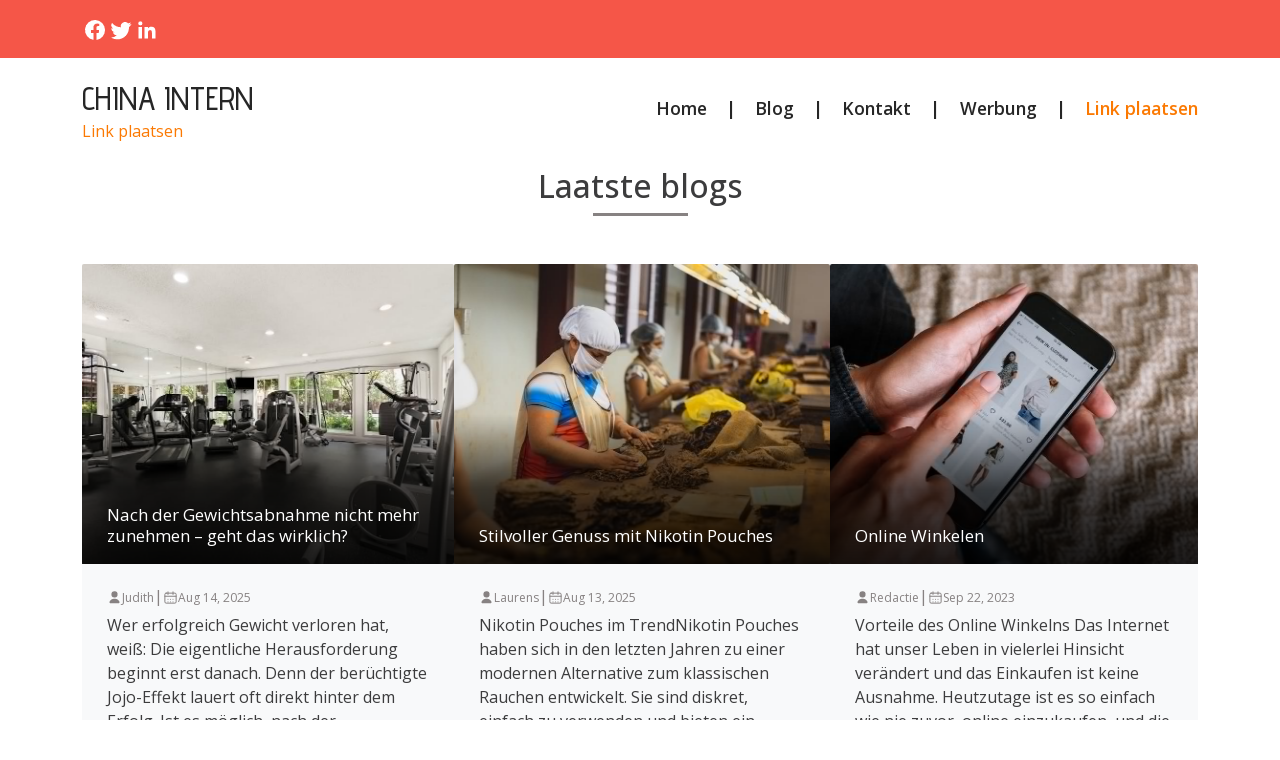

--- FILE ---
content_type: text/html;charset=utf-8
request_url: https://www.china-intern.de/
body_size: 250206
content:
<!DOCTYPE html><html lang="de"><head><meta charset="UTF-8"/><meta name="viewport" content="width=device-width, initial-scale=1.0"/><title>China-intern.de</title><meta name="description" content="Home"/><meta property="og:title" content="China-intern.de"/><link rel="canonical" href="https://www.china-intern.de"/><script src="https://code.jquery.com/jquery-3.1.1.min.js" integrity="sha256-hVVnYaiADRTO2PzUGmuLJr8BLUSjGIZsDYGmIJLv2b8=" crossorigin="anonymous"></script><link rel="preconnect" href="https://fonts.googleapis.com"/><link rel="preconnect" href="https://fonts.gstatic.com" crossorigin/><link href="https://fonts.googleapis.com/css2?family=Cinzel:wght@400..900&family=Poppins:ital,wght@0,100;0,200;0,300;0,400;0,500;0,600;0,700;0,800;0,900;1,100;1,200;1,300;1,400;1,500;1,600;1,700;1,800;1,900&family=Ubuntu:ital,wght@0,300;0,400;0,500;0,700;1,300;1,400;1,500;1,700&display=swap" rel="stylesheet"/><link href="https://fonts.googleapis.com/css2?family=Advent+Pro:ital,wght@0,100..900;1,100..900&display=swap" rel="stylesheet"/><link href="https://fonts.googleapis.com/css2?family=Open+Sans:ital,wght@0,300..800;1,300..800&display=swap" rel="stylesheet"/><link href="https://cdn.jsdelivr.net/npm/bootstrap@5.0.2/dist/css/bootstrap.min.css" rel="stylesheet" integrity="sha384-EVSTQN3/azprG1Anm3QDgpJLIm9Nao0Yz1ztcQTwFspd3yD65VohhpuuCOmLASjC" crossorigin="anonymous"/><script src="https://cdn.jsdelivr.net/npm/bootstrap@5.0.2/dist/js/bootstrap.bundle.min.js" integrity="sha384-MrcW6ZMFYlzcLA8Nl+NtUVF0sA7MsXsP1UyJoMp4YLEuNSfAP+JcXn/tWtIaxVXM" crossorigin="anonymous"></script><link rel="stylesheet" href="https://cdnjs.cloudflare.com/ajax/libs/font-awesome/5.15.4/css/all.min.css"/><style>:root{--cyan:rgba(38,38,38,.84);--text:#262626;--white:#FFF;--gray:#878282;--medium-gray:#d8d8d8}.link-plaatsen{color:#FB7902!important;text-decoration:none}.link-plaatsen-white{color:#FFF!important;text-decoration:none}.btn-plaatsen{border:0;border-radius:25px;padding:5px 20px;background-color:gray;color:white}.ml-10{margin-left:10px}.white-text{color:var(--white)}.dark-gray-text{color:var(--text)}.white-bg{background-color:var(--white)}.dark-gray-bg{background-color:var(--text)}.gray-text{color:var(--gray)}.gray-bg{background-color:var(--gray)}body{font-family:"Open Sans",san-serif!important;color:#3c3c3d}.button-dark{color:#fff;border:0;padding:.55rem 1rem;border-radius:2px;cursor:pointer;transition:background .3s ease;text-decoration:none}.button-dark svg{margin-right:5px}.button-dark:hover{background:#000}.logo h1 a{font-family:"Advent Pro",sans-serif;font-size:2rem;font-weight:500;text-decoration:none;color:var(--text)}.logo h1{margin-bottom:0;padding:5px 0;line-height:2rem}.header-top-bar{background:#F55648}.header-top-bar span{margin-left:0;color:var(--white)}.header-top-bar svg{padding:0}.header-timing-section{display:flex;gap:20px;color:var(--white)}.desktop-menu a:not(:last-child)::after{content:"|";margin-left:1.2rem;margin-right:1.2rem;color:var(--text)}nav .nav-link{padding:0}nav a{font-size:1.1rem;font-weight:600;color:var(--text)!important;height:fit-content}nav div{margin-left:14px;height:fit-content}nav div a{background-color:var(--cyan);border-radius:50px}nav div a i{color:var(--text)}.heading-1{font-size:32px;font-weight:600}.blog-cards{display:flex;gap:3rem}.blog-cards .blog-card{border-radius:2px}.blog-style-full-overlay>.blog-card{flex:1;min-width:0}.blog-style-full-overlay--style-2>.blog-card{flex:1;min-width:0}.blog-cards .blog-card .blog-image{position:relative;border-radius:inherit}.blog-style-full-overlay .blog-card .blog-image img{min-height:350px;max-height:350px}.blog-style-full-overlay--style-2 .blog-card .blog-image img{min-height:250px;max-height:250px}.blog-cards .blog-card .blog-image img{border-radius:2px;width:100%;height:300px;object-fit:cover}.blog-gradient::before{background-image:linear-gradient(to top,rgba(0,0,0,.88),rgba(0,0,0,.68),transparent,transparent,transparent);position:absolute;top:0;bottom:0;content:"";height:100%;width:100%;position:absolute;z-index:4}.black-transparent-overlay::before{content:"";position:absolute;inset:0;background:rgba(0,0,0,.5)}.blog-cards .blog-card .blog-image span{position:absolute;background:var(--text);color:var(--white);padding:10px 20px;border-radius:6px;top:10px;left:14px}.blog-card .blog-content{padding:20px 25px}.blog-card .blog-content .blog-info svg{width:15px;height:100%}.calender-svg svg{width:15px;height:100%}.blog-card .blog-content .blog-info .blog-date h4{font-size:12px;font-weight:400}.blog-card-design-3 h2{margin-bottom:0}.blog-author h4{font-size:12px;font-weight:400}.black-transparent-overlay .blog-author h4{font-size:12px;font-weight:400;color:var(--white)}.black-transparent-overlay .blog-date{font-size:12px;color:var(--white)}.black-transparent-overlay .blog-title-overlay h2{margin-bottom:0}.avatar-svg{height:fit-content}.blog-date{font-size:12px;color:var(--text)}.blog-title h2 a{font-size:22px;color:var(--text);font-weight:600;text-decoration:none}.blog-title-overlay{position:absolute;width:100%;padding:25px 25px 15px 25px;z-index:5;left:0;bottom:0}.blog-title-overlay h2 a{color:#fff;font-weight:normal}.blog-title-overlay h2{line-height:.8em}.blog-description p{font-size:16px;font-weight:400}.blog-button a{display:inline-flex;gap:10px;align-items:center;padding:8px 12px}.blog-button a svg{width:18px;height:18px;transition:transform .3s ease}.blog-button a:hover svg{transform:translateX(4px)}.blog-button-bg a{font-size:14px}.blog-card-design-3 img{max-width:100%;width:100%;height:330px;object-fit:cover}.vblog-cards{display:flex;flex-direction:column;gap:3rem}.vblog-cards .vblog-card{align-items:center}.vblog-card{display:flex}@media (min-width:1365px){.container-flip-order:nth-child(even) .vblog-card{flex-direction:row-reverse}}.container-flip-order:nth-child(odd){background:#f8f9fa}.vblog-card .vblog-image{position:relative;border-radius:inherit;width:100%}.vblog-card .vblog-image img{width:100%;height:100%;max-height:310px;object-fit:cover}.vblog-card .vblog-image span{position:absolute;background:var(--text);color:var(--white);padding:10px 20px;border-radius:6px;top:10px;left:14px}.vblog-card .vblog-content{padding:20px 25px}.vblog-card .vblog-content .blog-info{display:flex;align-items:baseline}.vblog-card .vblog-content .blog-author{display:flex;align-items:baseline;gap:5px}.vblog-card .vblog-content .blog-info svg{width:15px;height:100%}.vblog-card .vblog-content .blog-info .blog-author h4{font-size:12px;font-weight:400;color:var(--gray)}.vblog-card .vblog-content .blog-date{font-size:12px;color:var(--gray)}.vblog-card .vblog-content .blog-contents .blog-title h2 a{font-size:30px;color:var(--text);text-decoration:none;font-weight:600}.vblog-card .vblog-content .blog-contents .blog-description p{font-size:16px;font-weight:400}.vblog-card .vblog-content .blog-contents .blog-button a{gap:10px;align-items:center}.vblog-card .vblog-content .blog-contents .blog-button a svg{width:18px;height:18px}.home-sidebar .newsletter .news-form form input{width:100%}.home-sidebar .adverstiment{margin-top:40px;margin-bottom:40px}@media (min-width:992px){.home-sidebar .adverstiment{margin-top:0;margin-bottom:0}}.newsletter-container{background:#f8f9fa}.newsletter-vr{padding:20px 25px;border-radius:6px;color:var(--text);font-size:20px;font-weight:600;margin:auto}.newsletter{padding:20px 25px;border-radius:6px;color:var(--text);font-size:20px;font-weight:600;max-width:560px;margin:auto}.home-sidebar .newsletter{display:none}@media (min-width:992px){.home-sidebar .newsletter{display:block}}footer .newsletter{padding:0}.newsletter .bb-1{border-bottom:1px solid var(--gray);margin-bottom:20px;width:50%;margin:0 auto}.bb-3{border-bottom:3px solid var(--gray);margin-bottom:20px;width:95px;margin:0 auto}.newsletter .news-title p{font-size:24px;font-weight:700;text-align:center;margin-bottom:5px}.newsletter .news-ads{font-size:16px;font-weight:400;text-align:center;margin-top:20px}.newsletter .news-form form{margin-top:20px}.newsletter-vr .news-form form input{width:100%}.newsletter .news-form form input{padding:10px 20px;border:1px solid var(--gray);margin-bottom:10px;font-size:16px;background-color:rgba(217,217,217,.3)!important;border-radius:8px}.newsletter-hr .news-form form input{width:100%}@media (min-width:768px){.newsletter-hr .news-form form input{width:70%}}.newsletter .news-form form input:focus{outline:0}.newsletter-vr .news-form form button{width:100%}.mini-blog-card img{object-fit:cover;width:100%;height:100px}.mini-blog-card h6 a{color:var(--text);text-decoration:none}.newsletter-hr .news-form form button{width:100%}@media (min-width:768px){.newsletter-hr .news-form form button{width:28%;margin-left:10px}}.newsletter .news-form form button{padding:10px 20px;background-color:var(--text);color:var(--white);font-size:16px;font-weight:600;border:1px solid var(--text);border-radius:8px}.newsletter .news-banner{font-size:14px;font-weight:400;text-align:center;margin-top:20px}.top-rated{background-color:var(--white);padding:20px;border-radius:20px;color:var(--text);font-size:20px;font-weight:600}.top-rated .top-title{font-size:24px;font-weight:700}.top-rated .top-content .top-card{display:flex;gap:20px}.top-rated .top-content .top-card .top-image img{width:100px;height:100px;object-fit:cover;border-radius:10px}footer .top-rated .top-content .top-card .top-image img{width:70px;height:70px}.top-rated .top-content .top-card .top-info .top-title h3 a{font-size:16px;color:var(--text);text-decoration:none;font-weight:600}.top-rated .top-content .top-card .top-info .top-button a{display:flex;gap:10px;align-items:center;color:var(--cyan)}.top-rated .top-content .top-card .top-info .top-button a svg{width:18px;height:18px}.btn{padding:0}footer{background-color:#F55648;padding:15px 0}footer .footer-content{display:flex;justify-content:space-between;align-items:center}footer .footer-content .footer-social{display:flex;gap:20px}footer .footer-content p{font-size:16px;font-weight:400;padding-top:20px}footer ul{padding-top:10px}.social-icons{gap:10px;color:rgba(38,38,38,.84);display:inline-flex}.social-icons svg{color:var(--white);transition:color .3s}.social-icons a:hover svg{color:#c7c4c4}footer .social-icons a i{color:var(--white);padding:10px 10px}footer h3{font-size:1.5rem;font-weight:600}.footer-copyright a,.footer-copyright{color:var(--white);text-decoration:none;font-size:14px}.btn:focus{box-shadow:none}.br-20{border-radius:20px}.fw-500{font-weight:500}.fw-600{font-weight:600}.btn{padding:0}.br-20{border-radius:20px}.box-shadow{border:1px solid #ccc}.pe-50{padding-right:30px}@media (max-width:992px){.blog-cards{flex-direction:column;gap:40px}.top-rated .top-content .top-card .top-image img{width:100%;height:250px}}@media (max-width:767px){.header-timing-section{flex-direction:column;gap:0}.vblog-cards{flex-direction:column;gap:40px}.vblog-cards .vblog-card{display:flex;flex-direction:column;gap:20px}.top-rated .top-content .top-card{flex-direction:column;gap:20px}.vblog-card .vblog-image img{width:100%}.pe-50{padding-right:15px}.bg-whh{padding:10px!important}.d-xs-none{display:none}.overlay{position:fixed;top:0;left:0;width:100%;height:100%;background-color:rgb(255,255,255);z-index:1000;display:flex;justify-content:center;align-items:center}.cross{position:absolute;top:20px;right:20px}.xs-mb-5{margin-bottom:3rem!important}}@media (min-width:992px) and (max-width:1366px){.blog-title-overlay h2{line-height:.6}.blog-title-overlay{padding:15px 25px}}@media (min-width:768px) and (max-width:1366px){.blog-cards{gap:40px}.blog-card .blog-content .blog-info .blog-author h4{font-size:12px}.blog-title h2 a{font-size:17px}.blog-description{font-size:13px}.adverstiment h1{font-size:20px}.newsletter .news-title p{font-size:20px}.newsletter .news-form form button{font-size:14px}.newsletter .news-form form input{width:65%;border:1px solid var(--gray);margin-bottom:10px;font-size:12px}.vblog-card .vblog-content .blog-contents .blog-title h2{font-size:24px}.top-rated .top-content .top-card .top-info .top-button a{display:flex;gap:8px;font-size:14px;align-items:center;color:var(--cyan)}.top-rated .top-title{font-size:20px}.top-rated .top-content .top-card .top-info .top-title h3{font-size:14px}.vblog-cards{flex-direction:column;gap:40px}.vblog-cards .vblog-card{display:flex;flex-direction:column;gap:20px}.top-rated .top-content .top-card{flex-direction:column;gap:20px}.vblog-card .vblog-image img{width:100%}.pe-50{padding-right:15px}.top-rated .top-content .top-card .top-image img{width:100%}.top-rated .top-content .top-card .top-info .top-title h3 a{font-size:13px;color:var(--text);text-decoration:none;font-weight:600;line-height:20px}.newsletter .news-ads{font-size:14px;font-weight:400;text-align:center;margin-top:10px}}.dddooo .newsletter{background:#f0f0f0}.dddooo .newsletter .news-form form button{display:block;margin:auto}.dddooo .top-rated .top-content .top-card .top-image img{border-radius:0}.dddooo .newsletter .news-form form input[type=text]{width:100%;border-radius:5px!important;border:1px solid #ccc!important}.buffered-container ul.social li{width:auto;height:auto}.buffered-container ul.social li{width:auto;height:auto}.buffered-container ul.social li{width:auto;height:auto}</style></head><body><div class="container-fluid header-top-bar"><div class="container"><div class="row align-items-center justify-content-between"><div class="col-12"><div class="d-flex align-items-center justify-content-between py-3"><div class="social-icons d-flex"><a target="_blank" href="https://www.facebook.com/sharer.php?u=https://www.china-intern.de"><svg xmlns="http://www.w3.org/2000/svg" width="26" height="24" viewBox="0 0 24 24" fill="none"><path d="M22 12a10 10 0 10-11.5 9.9v-7H8v-3h2.5V9.5a3.5 3.5 0 013.7-3.9c.7 0 1.4.1 2.1.2v2.3H15c-1.2 0-1.5.7-1.5 1.4V12h2.6l-.4 3h-2.2v7A10 10 0 0022 12z" fill="currentColor"/></svg></a><a target="_blank" href="https://twitter.com/intent/tweet?url=https://www.china-intern.de"><svg xmlns="http://www.w3.org/2000/svg" width="26" height="24" viewBox="0 0 24 24" fill="none"><path d="M22.46 6c-.77.35-1.6.58-2.46.69a4.26 4.26 0 001.88-2.35 8.49 8.49 0 01-2.71 1.04 4.24 4.24 0 00-7.23 3.87A12 12 0 013 4.9a4.24 4.24 0 001.31 5.65 4.22 4.22 0 01-1.92-.53v.05a4.25 4.25 0 003.4 4.16 4.27 4.27 0 01-1.91.07 4.25 4.25 0 003.97 2.95A8.52 8.52 0 012 19.54a12 12 0 006.29 1.84c7.55 0 11.68-6.26 11.68-11.68 0-.18 0-.35-.02-.53A8.36 8.36 0 0022.46 6z" fill="currentColor"/></svg></a><a target="_blank" href="https://www.linkedin.com/shareArticle?mini=true&url=https://www.china-intern.de"><svg xmlns="http://www.w3.org/2000/svg" width="26" height="24" viewBox="0 0 24 24" fill="none"><path d="M20.45 20.45h-3.55v-5.4c0-1.29-.02-2.95-1.8-2.95-1.8 0-2.07 1.4-2.07 2.85v5.5H9.48V9h3.4v1.56h.05c.47-.9 1.62-1.84 3.33-1.84 3.57 0 4.23 2.35 4.23 5.4v6.33zM5.34 7.43a2.06 2.06 0 110-4.12 2.06 2.06 0 010 4.12zM7.11 20.45H3.56V9h3.55v11.45z" fill="currentColor"/></svg></a></div></div></div></div></div></div><div class="container"><div class="row align-items-center justify-content-between"><div class="col-12"><div class="d-flex align-items-center justify-content-between py-3"><div class="logo"><h1 class="text-uppercase"><a href="/">China intern</a></h1><span><a class="link-plaatsen" target='_blank' rel="nofollow" id="adv" onmouseover="fix(this)" onfocusin="fix(this)" href='https://ads.google.com/'>Link plaatsen</a></span></div><div class="mobile-menu d-md-none"><a href="#" class="nav-link" onclick="toggleOverlay()"><svg width="24" height="24" viewBox="0 0 24 24" fill="none" xmlns="http://www.w3.org/2000/svg"><path d="M3 12H21M3 6H21M3 18H21" stroke="#262626" stroke-width="1.5" stroke-linecap="round" stroke-linejoin="round"/></svg></a><div class="overlay d-none"><a href="#" class="nav-link cross" onclick="toggleOverlay()"><svg width="24" height="24" viewBox="0 0 24 24" fill="none" xmlns="http://www.w3.org/2000/svg"><path d="M6 18L18 6M6 6L18 18" stroke="#262626" stroke-width="1.5" stroke-linecap="round" stroke-linejoin="round"/></svg></a><div class="overlay-content"><a class="nav-link text-center active" aria-current="page" title="Home" href="/">Home</a><a class="nav-link text-center" title="Blog" href="/blog/">Blog</a><a class="nav-link text-center" title="Kontakt" href="/contact/">Kontakt</a><a class="nav-link text-center" target="_blank" rel="nofollow" id="adv" onmouseover="fix(this)" onfocusin="fix(this)" href="https://ads.google.com/">Werbung</a><a class="nav-link text-center link-plaatsen" target='_blank' rel="nofollow" id="adv" onmouseover="fix(this)" onfocusin="fix(this)" href='https://ads.google.com/'>Link plaatsen</a></div><script>function toggleOverlay(){var overlay=document.querySelector(".overlay");overlay.classList.toggle("d-none")}</script></div></div><nav class="nav d-xs-none justify-content-center desktop-menu"><a class="nav-link active" aria-current="page" title="Home" href="/">Home</a><a class="nav-link" title="Blog" href="/blog/">Blog</a><a class="nav-link" title="Kontakt" href="/contact/">Kontakt</a><a class="nav-link" target="_blank" rel="nofollow" id="adv" onmouseover="fix(this)" onfocusin="fix(this)" href="https://ads.google.com/">Werbung</a><a class="nav-link link-plaatsen" target='_blank' rel="nofollow" id="adv" onmouseover="fix(this)" onfocusin="fix(this)" href='https://ads.google.com/'>Link plaatsen</a></nav></div></div></div></div><div class="container"><div class="row pt-2"><style>.dddooo{display:none}.pls-3{padding-left:1rem!important}@media (max-width:767px){.wewe{margin-top:3rem;margin-right:0!important}}</style><div class="col-md-12"><div class="h2-title text-center"><h2>Laatste blogs</h2></div><div class="bb-3"></div><div class="blog-cards mt-5"><div class="blog-card br-20 bg-light"><div class="blog-image blog-gradient"><img src="[data-uri]" alt="" srcset=""/><div class="blog-title blog-title-overlay"><h2><a href="/blog/nach-der-gewichtsabnahme-nicht-mehr-zunehmen-geht-das-wirklich">Nach der Gewichtsabnahme nicht mehr zunehmen – geht das wirklich?</a></h2></div></div><div class="blog-content"><div class="blog-info d-flex align-items-baseline gap-2"><div class="blog-author d-flex align-items-baseline gap-1"><div class="avatar-svg"><svg xmlns="http://www.w3.org/2000/svg" width="15" height="15" viewBox="0 0 24 24" fill="#878282" aria-hidden="true" role="img"><path d="M12 2a5 5 0 110 10 5 5 0 010-10zm0 12c-4.4 0-8 2.7-8 6 0 .6.4 1 1 1h14c.6 0 1-.4 1-1 0-3.3-3.6-6-8-6z"/></svg></div><h4 class="gray-text">Judith</h4></div><div class="gray-text">|</div><div class="blog-author d-flex align-items-baseline gap-1"><div class="calender-svg"><svg xmlns="http://www.w3.org/2000/svg" width="24" height="24" viewBox="0 0 24 24" role="img" aria-labelledby="t4 d4"><title id="t4">Calendar grid</title><desc id="d4">Calendar icon with grid layout</desc><g fill="none" stroke="#878282" stroke-width="1.6" stroke-linecap="round" stroke-linejoin="round"><rect x="3" y="5" width="18" height="16" rx="2"/><path d="M3 10h18M8 15h.01M12 15h.01M16 15h.01M8 19h.01M12 19h.01M16 19h.01"/><path d="M16 3v4M8 3v4"/></g></svg></div><h4 class="gray-text">Aug 14, 2025</h4></div></div><div class="blog-contents"><div class="blog-description mb-4"><p>Wer erfolgreich Gewicht verloren hat, weiß: Die eigentliche Herausforderung beginnt erst danach. Denn der berüchtigte Jojo-Effekt lauert oft direkt hinter dem Erfolg. Ist es möglich, nach der Gewichtsabnahme...</p></div><div class="blog-button pb-2"><a href="/blog/nach-der-gewichtsabnahme-nicht-mehr-zunehmen-geht-das-wirklich" class="btn fw-600"><svg width="19" height="17" viewBox="0 0 24 24" fill="none" xmlns="http://www.w3.org/2000/svg"><path d="M8 5l7 7-7 7M13 5l7 7-7 7" stroke="white" stroke-width="2.3" stroke-linecap="round" stroke-linejoin="round"></path></svg> Weiterlesen</a></div></div></div></div><div class="blog-card br-20 bg-light"><div class="blog-image blog-gradient"><img src="[data-uri]" alt="" srcset=""/><div class="blog-title blog-title-overlay"><h2><a href="/blog/stilvoller-genuss-mit-nikotin-pouches">Stilvoller Genuss mit Nikotin Pouches</a></h2></div></div><div class="blog-content"><div class="blog-info d-flex align-items-baseline gap-2"><div class="blog-author d-flex align-items-baseline gap-1"><div class="avatar-svg"><svg xmlns="http://www.w3.org/2000/svg" width="15" height="15" viewBox="0 0 24 24" fill="#878282" aria-hidden="true" role="img"><path d="M12 2a5 5 0 110 10 5 5 0 010-10zm0 12c-4.4 0-8 2.7-8 6 0 .6.4 1 1 1h14c.6 0 1-.4 1-1 0-3.3-3.6-6-8-6z"/></svg></div><h4 class="gray-text">Laurens</h4></div><div class="gray-text">|</div><div class="blog-author d-flex align-items-baseline gap-1"><div class="calender-svg"><svg xmlns="http://www.w3.org/2000/svg" width="24" height="24" viewBox="0 0 24 24" role="img" aria-labelledby="t4 d4"><title id="t4">Calendar grid</title><desc id="d4">Calendar icon with grid layout</desc><g fill="none" stroke="#878282" stroke-width="1.6" stroke-linecap="round" stroke-linejoin="round"><rect x="3" y="5" width="18" height="16" rx="2"/><path d="M3 10h18M8 15h.01M12 15h.01M16 15h.01M8 19h.01M12 19h.01M16 19h.01"/><path d="M16 3v4M8 3v4"/></g></svg></div><h4 class="gray-text">Aug 13, 2025</h4></div></div><div class="blog-contents"><div class="blog-description mb-4"><p>Nikotin Pouches im TrendNikotin Pouches haben sich in den letzten Jahren zu einer modernen Alternative zum klassischen Rauchen entwickelt. Sie sind diskret, einfach zu verwenden und bieten ein nikotinhaltige...</p></div><div class="blog-button pb-2"><a href="/blog/stilvoller-genuss-mit-nikotin-pouches" class="btn fw-600"><svg width="19" height="17" viewBox="0 0 24 24" fill="none" xmlns="http://www.w3.org/2000/svg"><path d="M8 5l7 7-7 7M13 5l7 7-7 7" stroke="white" stroke-width="2.3" stroke-linecap="round" stroke-linejoin="round"></path></svg> Weiterlesen</a></div></div></div></div><div class="blog-card br-20 bg-light"><div class="blog-image blog-gradient"><img src="[data-uri]" alt="" srcset=""/><div class="blog-title blog-title-overlay"><h2><a href="/blog/online-winkelen">Online Winkelen</a></h2></div></div><div class="blog-content"><div class="blog-info d-flex align-items-baseline gap-2"><div class="blog-author d-flex align-items-baseline gap-1"><div class="avatar-svg"><svg xmlns="http://www.w3.org/2000/svg" width="15" height="15" viewBox="0 0 24 24" fill="#878282" aria-hidden="true" role="img"><path d="M12 2a5 5 0 110 10 5 5 0 010-10zm0 12c-4.4 0-8 2.7-8 6 0 .6.4 1 1 1h14c.6 0 1-.4 1-1 0-3.3-3.6-6-8-6z"/></svg></div><h4 class="gray-text">Redactie</h4></div><div class="gray-text">|</div><div class="blog-author d-flex align-items-baseline gap-1"><div class="calender-svg"><svg xmlns="http://www.w3.org/2000/svg" width="24" height="24" viewBox="0 0 24 24" role="img" aria-labelledby="t4 d4"><title id="t4">Calendar grid</title><desc id="d4">Calendar icon with grid layout</desc><g fill="none" stroke="#878282" stroke-width="1.6" stroke-linecap="round" stroke-linejoin="round"><rect x="3" y="5" width="18" height="16" rx="2"/><path d="M3 10h18M8 15h.01M12 15h.01M16 15h.01M8 19h.01M12 19h.01M16 19h.01"/><path d="M16 3v4M8 3v4"/></g></svg></div><h4 class="gray-text">Sep 22, 2023</h4></div></div><div class="blog-contents"><div class="blog-description mb-4"><p>Vorteile des Online Winkelns Das Internet hat unser Leben in vielerlei Hinsicht verändert und das Einkaufen ist keine Ausnahme. Heutzutage ist es so einfach wie nie zuvor, online einzukaufen, und die Vorteil...</p></div><div class="blog-button pb-2"><a href="/blog/online-winkelen" class="btn fw-600"><svg width="19" height="17" viewBox="0 0 24 24" fill="none" xmlns="http://www.w3.org/2000/svg"><path d="M8 5l7 7-7 7M13 5l7 7-7 7" stroke="white" stroke-width="2.3" stroke-linecap="round" stroke-linejoin="round"></path></svg> Weiterlesen</a></div></div></div></div></div></div><style>.bg-whh{background-color:var(--white);padding:40px;border-radius:2px}.bg-whh h1,.bg-whh h2{font-weight:500;color:inherit;padding-bottom:15px}.bg-whh h2{padding-top:15px}.wewe{margin-right:27px}.blog-button a:hover{color:var(--white)}.blog-button a{color:var(--white);background:#F55648}</style></div></div><div class="container-fluid container-flip-order"><div class="container"><div class="row"><div class="vblog-cards py-5"><div class="vblog-card"><div class="vblog-image"><img src="[data-uri]" alt=""/></div><div class="vblog-content"><div class="blog-contents"><div class="blog-title"><h2><a href="/blog/der-komfort-des-online-winkels">Der Komfort des Online-Winkels</a></h2></div><div class="blog-info gap-1"><div class="blog-author"><div class="avatar-svg"><svg xmlns="http://www.w3.org/2000/svg" width="15" height="15" viewBox="0 0 24 24" fill="#878282" aria-hidden="true" role="img"><path d="M12 2a5 5 0 110 10 5 5 0 010-10zm0 12c-4.4 0-8 2.7-8 6 0 .6.4 1 1 1h14c.6 0 1-.4 1-1 0-3.3-3.6-6-8-6z"></path></svg></div><h4>Redactie</h4></div><div class="gray-text">|</div><div class="calender-svg"><svg xmlns="http://www.w3.org/2000/svg" width="24" height="24" viewBox="0 0 24 24" role="img" aria-labelledby="t4 d4"><title id="t4">Calendar grid</title><desc id="d4">Calendar icon with grid layout</desc><g fill="none" stroke="#878282" stroke-width="1.6" stroke-linecap="round" stroke-linejoin="round"><rect x="3" y="5" width="18" height="16" rx="2"/><path d="M3 10h18M8 15h.01M12 15h.01M16 15h.01M8 19h.01M12 19h.01M16 19h.01"/><path d="M16 3v4M8 3v4"/></g></svg></div><div class="blog-date"><p>22-09-2023</p></div></div><div class="blog-description"><p>Der Komfort des Online-Winkels Online winkelen hat in den letzten Jahren stark an Popularität gewonnen und sich zu einer bequemen und praktischen Alternative zum traditionellen Einkauf entwickelt. Immer mehr...</p></div><div class="blog-button"><a href="/blog/der-komfort-des-online-winkels" class="btn fw-600"><svg width="19" height="17" viewBox="0 0 24 24" fill="none" xmlns="http://www.w3.org/2000/svg"><path d="M8 5l7 7-7 7M13 5l7 7-7 7" stroke="white" stroke-width="2.3" stroke-linecap="round" stroke-linejoin="round"></path></svg> Weiterlesen</a></div></div></div></div></div></div></div></div><div class="container-fluid container-flip-order"><div class="container"><div class="row"><div class="vblog-cards py-5"><div class="vblog-card"><div class="vblog-image"><img src="[data-uri]" alt=""/></div><div class="vblog-content"><div class="blog-contents"><div class="blog-title"><h2><a href="/blog/der-charme-des-online-winkels">Der Charme des Online-Winkels</a></h2></div><div class="blog-info gap-1"><div class="blog-author"><div class="avatar-svg"><svg xmlns="http://www.w3.org/2000/svg" width="15" height="15" viewBox="0 0 24 24" fill="#878282" aria-hidden="true" role="img"><path d="M12 2a5 5 0 110 10 5 5 0 010-10zm0 12c-4.4 0-8 2.7-8 6 0 .6.4 1 1 1h14c.6 0 1-.4 1-1 0-3.3-3.6-6-8-6z"></path></svg></div><h4>Redactie</h4></div><div class="gray-text">|</div><div class="calender-svg"><svg xmlns="http://www.w3.org/2000/svg" width="24" height="24" viewBox="0 0 24 24" role="img" aria-labelledby="t4 d4"><title id="t4">Calendar grid</title><desc id="d4">Calendar icon with grid layout</desc><g fill="none" stroke="#878282" stroke-width="1.6" stroke-linecap="round" stroke-linejoin="round"><rect x="3" y="5" width="18" height="16" rx="2"/><path d="M3 10h18M8 15h.01M12 15h.01M16 15h.01M8 19h.01M12 19h.01M16 19h.01"/><path d="M16 3v4M8 3v4"/></g></svg></div><div class="blog-date"><p>22-09-2023</p></div></div><div class="blog-description"><p>Bequemes Einkaufen von Zuhause aus Online-Winkelen ist heutzutage nicht mehr wegzudenken. Diese moderne Art des Einkaufens bietet eine Vielzahl von Vorteilen und Bequemlichkeiten. Der Hauptgrund, warum immer...</p></div><div class="blog-button"><a href="/blog/der-charme-des-online-winkels" class="btn fw-600"><svg width="19" height="17" viewBox="0 0 24 24" fill="none" xmlns="http://www.w3.org/2000/svg"><path d="M8 5l7 7-7 7M13 5l7 7-7 7" stroke="white" stroke-width="2.3" stroke-linecap="round" stroke-linejoin="round"></path></svg> Weiterlesen</a></div></div></div></div></div></div></div></div><div class="container-fluid container-flip-order"><div class="container"><div class="row"><div class="vblog-cards py-5"><div class="vblog-card"><div class="vblog-image"><img src="[data-uri]" alt=""/></div><div class="vblog-content"><div class="blog-contents"><div class="blog-title"><h2><a href="/blog/der-vorteil-des-online-shoppings">Der Vorteil des Online-Shoppings</a></h2></div><div class="blog-info gap-1"><div class="blog-author"><div class="avatar-svg"><svg xmlns="http://www.w3.org/2000/svg" width="15" height="15" viewBox="0 0 24 24" fill="#878282" aria-hidden="true" role="img"><path d="M12 2a5 5 0 110 10 5 5 0 010-10zm0 12c-4.4 0-8 2.7-8 6 0 .6.4 1 1 1h14c.6 0 1-.4 1-1 0-3.3-3.6-6-8-6z"></path></svg></div><h4>Redactie</h4></div><div class="gray-text">|</div><div class="calender-svg"><svg xmlns="http://www.w3.org/2000/svg" width="24" height="24" viewBox="0 0 24 24" role="img" aria-labelledby="t4 d4"><title id="t4">Calendar grid</title><desc id="d4">Calendar icon with grid layout</desc><g fill="none" stroke="#878282" stroke-width="1.6" stroke-linecap="round" stroke-linejoin="round"><rect x="3" y="5" width="18" height="16" rx="2"/><path d="M3 10h18M8 15h.01M12 15h.01M16 15h.01M8 19h.01M12 19h.01M16 19h.01"/><path d="M16 3v4M8 3v4"/></g></svg></div><div class="blog-date"><p>22-09-2023</p></div></div><div class="blog-description"><p>Die Vielfalt des Online-Shoppings Online winkelen hat in den letzten Jahren stark an Beliebtheit gewonnen. Immer mehr Menschen entscheiden sich dafür, ihre Einkäufe bequem von zu Hause aus zu erledigen. In d...</p></div><div class="blog-button"><a href="/blog/der-vorteil-des-online-shoppings" class="btn fw-600"><svg width="19" height="17" viewBox="0 0 24 24" fill="none" xmlns="http://www.w3.org/2000/svg"><path d="M8 5l7 7-7 7M13 5l7 7-7 7" stroke="white" stroke-width="2.3" stroke-linecap="round" stroke-linejoin="round"></path></svg> Weiterlesen</a></div></div></div></div></div></div></div></div><div class="container-fluid newsletter-container mt_20"><div class="container"><div class="row"><div class="col-md-12 mt_20"><div class="newsletter newsletter-hr my-5"><div class="news-title"><p>Adverteren</p></div><div class="bb-3"></div><div class="news-ads">Ook een backlink plaatsen</div><div class="news-form"><div class="mb-3"><a class="nav-link text-center link-plaatsen" target='_blank' rel="nofollow" id="adv" onmouseover="fix(this)" onfocusin="fix(this)" href='https://ads.google.com/'><button class="btn-plaatsen">Backlink plaatsen</button></a></div></div></div></div></div></div></div><div class="container"><div class="row"><div class="col-md-12"><div class="buffered-container bg-whh"><img alt="" style="max-width:300px;padding:10px;float:right;" class="pexelimage" src=" "><p>Entdecke die Vorteile f&uuml;r Dein Online-Erlebnis!</p><p>Du stehst kurz davor, die aufregende Welt von .de zu entdecken - der deutschen Top-Level-Domain, die zahlreiche Vorteile f&uuml;r Dein Online-Erlebnis bietet. In diesem Artikel werden wir die vielen Vorz&uuml;ge von .de hervorheben und Dich dazu motivieren, diese wertvolle Domain-Option zu nutzen, um Deine Online-Pr&auml;senz zu st&auml;rken.</p><ol><li>Lokale Identit&auml;t und Vertrauen</li></ol><p>Mit .de kannst Du eine starke lokale Identit&auml;t und Vertrauen aufbauen. Wenn Dein Unternehmen oder Deine Website in Deutschland ans&auml;ssig ist, vermittelt eine .de-Domain Deinen Besuchern sofort, dass Du eine lokale Pr&auml;senz hast. Dies schafft ein Gef&uuml;hl von Vertrauen und Glaubw&uuml;rdigkeit, da Nutzer eher dazu neigen, auf eine Website mit einer vertrauten Domain zu klicken.</p><ol start="2"><li>Bessere Auffindbarkeit in Deutschland</li></ol><p>Eine .de-Domain hilft Deiner Website, in den Suchergebnissen in Deutschland besser gefunden zu werden. Suchmaschinen wie Google bevorzugen h&auml;ufig lokale Domains f&uuml;r Suchanfragen aus einem bestimmten Land. Mit .de erh&ouml;hst Du also die Chancen, dass Deine Website von deutschen Nutzern leichter entdeckt wird.</p><ol start="3"><li>Schutz Deiner Marke</li></ol><p>Der Erwerb einer .de-Domain kann auch helfen, Deine Marke zu sch&uuml;tzen. Durch die Registrierung Deines Markennamens mit .de verhinderst Du, dass andere diese Domain f&uuml;r ihre Zwecke nutzen und von Deinem Ruf profitieren. Dies gew&auml;hrleistet, dass Deine Marke eindeutig und gesch&uuml;tzt ist.</p><ol start="4"><li>Lokale Zielgruppe ansprechen</li></ol><p>Mit einer .de-Domain sprichst Du gezielt die deutsche Zielgruppe an. Wenn Dein Unternehmen Produkte oder Dienstleistungen speziell f&uuml;r den deutschen Markt anbietet, ziehst Du durch die Verwendung von .de Nutzer an, die genau nach diesen Angeboten suchen.</p><style>:root{--textareaTextColor:#000;--textareaBackColor:#FFF;--catBorder:3px;--boxTitleColor:#FFF;--boxTitleBackColor:#DB2332;--midBorders:;--textareaLinkHoverColor:#000;--textareaLinkColor:#000}.verder{color:var(--textareaLinkColor)}.textbox{clear:both;margin:5px 5px 25px 0}.htmlbox{padding:5px 5px 5px 0;color:var(--textareaTextColor);padding-left:5px;border-bottom-left-radius:var(--catBorder);border-bottom-right-radius:var(--catBorder);background-color:var(--textareaBackColor)}.htmlbox a:hover{text-decoration:underline;color:var(--textareaLinkHoverColor)}.htmlbox a{text-decoration:underline;color:var(--textareaLinkColor)}.boxtitel{padding:5px 5px 5px 0;padding-left:5px;font-weight:bold;background-color:var(--boxTitleBackColor);color:var(--boxTitleColor);font-size:18px;border-top-left-radius:var(--catBorder);border-top-right-radius:var(--catBorder)}.cat{width:100%;vertical-align:top}.cat ul li:first-child{border-top-left-radius:var(--catBorder);border-top-right-radius:var(--catBorder)}.cat ul li:last-child{border-bottom-left-radius:var(--catBorder);border-bottom-right-radius:var(--catBorder)}.cat li{padding:12px 0 8px 10px;min-height:25px;background-color:#FFF}.cat li:first-child{background-color:#DB2332}.cat li:last-child{}.titel{background-color:#DB2332;color:#FFF;list-style:none;font-size:18px;font-weight:bold}.item{background-color:#FFF;color:#000;list-style:none;font-size:14px}.item:hover{background-color:#FFA8B8}.item a{text-decoration:none;color:#000}.item:hover a{color:#000}.dot{display:none}@media (min-width:970px){.rij{width:100%;display:inline-block;vertical-align:top}#div0 .cat ul,#div1 .cat ul,#div2 .cat ul{margin-right:12px}.outside{clear:both;width:33%;display:inline-block;vertical-align:top}.cat ul{font-family:"Helvetica Neue",Helvetica,Arial,sans-serif;padding:0;margin:0 0 20px 0}}@media (max-width:969px){.rij{width:100%;display:inline-block;vertical-align:top}.outside{clear:both;width:100%;vertical-align:top}.cat ul{font-family:"Helvetica Neue",Helvetica,Arial,sans-serif;padding:0;margin:0 0 20px 0}}.maincontent{display:block;width:100%;clear:both}</style><div class="maincontent"><div class="outside"><div id="div0" class="rij"><div class="cat"><ul class="urllist"><li class="titel">Accessoires</li><li class="item"><span class="dot"></span><a href="https://fittop10.nl/beste-weerstandsbanden/" target="_blank">vergelijk goede weerstandsbanden</a></li></ul></div><div class="cat"><ul class="urllist"><li class="titel">Algemeen</li><li class="item"><span class="dot"></span><a href="https://www.softeispartner.de/" target="_blank">softeis partner</a></li></ul></div><div class="cat"><ul class="urllist"><li class="titel">Beauty</li><li class="item"><span class="dot"></span><a href="https://verzorgingswijzer.nl/beste-zelfbruiner-gezicht/" target="_blank">top 5 zelfbruiner gezichten expert reviews</a></li></ul></div><div class="cat"><ul class="urllist"><li class="titel">Casino</li><li class="item"><span class="dot"></span><a href="https://onlinecasinosspelen.com/casino/rant" target="_blank">Rant casino</a></li><li class="item"><span class="dot"></span><a href="https://sofortcasino.org" target="_blank">Sofort Casino</a></li><li class="item"><span class="dot"></span><a href="http://amonbetcasino.net/" target="_blank">http://amonbetcasino.net/</a></li><li class="item"><span class="dot"></span><a href="https://funbetcasino.org/" target="_blank">fun bet casino</a></li><li class="item"><span class="dot"></span><a href="https://bof-casino.net/" target="_blank">bof-casino.net</a></li><li class="item"><span class="dot"></span><a href="https://mr-pacho.net/" target="_blank">https://mr-pacho.net/</a></li><li class="item"><span class="dot"></span><a href="https://gokong.net" target="_blank">https://gokong.net</a></li></ul></div></div></div><div class="outside"><div id="div1" class="rij"><div class="cat"><ul class="urllist"><li class="titel">Electronica</li><li class="item"><span class="dot"></span><a href="https://interieurdesignerweb.nl/beste-tv-box-android/" target="_blank">lees de beste reviews tv box android</a></li></ul></div><div class="cat"><ul class="urllist"><li class="titel">Elektronica</li><li class="item"><span class="dot"></span><a href="https://laptopselectie.nl/msi-katana-15-b13vfk-012nl-/" target="_blank">msi katana 15 b13vfk 012nl</a></li></ul></div><div class="cat"><ul class="urllist"><li class="titel">Erotik</li><li class="item"><span class="dot"></span><a href="https://sextreffen-ohne-abo.com/" target="_blank">sextreffen-ohne-abo.com  mehr</a></li></ul></div><div class="cat"><ul class="urllist"><li class="titel">GPS</li><li class="item"><span class="dot"></span><a href="https://www.spottergps.com/de/gps-tracker/" target="_blank">Spotter GPS tracker</a></li></ul></div><div class="cat"><ul class="urllist"><li class="titel">Gadgets</li><li class="item"><span class="dot"></span><a href="https://onzetop10.nl/beste-smartwatch-dames/" target="_blank">smartwatch dames ervaringen</a></li></ul></div><div class="cat"><ul class="urllist"><li class="titel">Kantoor</li><li class="item"><span class="dot"></span><a href="https://kantoorbuddy.nl/beste-nietmachine/" target="_blank">3 best geteste nietmachines</a></li></ul></div><div class="cat"><ul class="urllist"><li class="titel">Kaufen</li><li class="item"><span class="dot"></span><a href="https://doika.de" target="_blank">mehr auf doika.de</a></li></ul></div></div></div><div class="outside"><div id="div2" class="rij"><div class="cat"><ul class="urllist"><li class="titel">Onbekend</li><li class="item"><span class="dot"></span><a href="https://bonsana.ch" target="_blank">bonsana.ch info</a></li></ul></div><div class="cat"><ul class="urllist"><li class="titel">Radio</li><li class="item"><span class="dot"></span><a href="https://gadgetpunt.nl/beste-draagbare-cd-speler/" target="_blank">de beste draagbare cd speler vinden</a></li></ul></div><div class="cat"><ul class="urllist"><li class="titel">Verzorging</li><li class="item"><span class="dot"></span><a href="https://beautyspecialistreview.nl/beste-scrubhandschoen/" target="_blank">scrubhandschoen kopen</a></li></ul></div><div class="cat"><ul class="urllist"><li class="titel">Warmtepomp</li><li class="item"><span class="dot"></span><a href="https://electraboiler.nl/collections/warmtepompboilers" target="_blank">warmtepompboilers Ariston</a></li></ul></div><div class="cat"><ul class="urllist"><li class="titel">Webshop</li><li class="item"><span class="dot"></span><a href="https://www.sellerconnect.de" target="_blank">Sellerconnect.de</a></li></ul></div><div class="cat"><ul class="urllist"><li class="titel">Zakelijk nieuws</li><li class="item"><span class="dot"></span><a href="https://speakerselectie.nl/yamaha-musiccast-sub100-wit-/" target="_blank">yamaha musiccast sub100 wit</a></li></ul></div></div></div><div class="outside"><div id="div3" class="rij"></div></div></div><ol start="5"><li>Regionaler Fokus</li></ol><p>Neben der Ansprache der deutschen Zielgruppe kannst Du mit .de auch eine regionale Fokussierung erzielen. Du kannst lokale St&auml;dte oder Regionen in Deiner Domain verwenden, um Dich auf bestimmte Gebiete zu konzentrieren und eine noch st&auml;rkere Verbindung zu lokalen Kunden herzustellen.</p><ol start="6"><li>Glaubw&uuml;rdigkeit f&uuml;r lokale Unternehmen</li></ol><p>F&uuml;r lokale Unternehmen, insbesondere f&uuml;r kleinere Unternehmen, verleiht eine .de-Domain zus&auml;tzliche Glaubw&uuml;rdigkeit. Wenn potenzielle Kunden eine lokale Domain sehen, werden sie eher bereit sein, Dein Unternehmen zu kontaktieren oder Produkte und Dienstleistungen von Dir zu kaufen.</p><ol start="7"><li>Unterst&uuml;tzung des deutschen Marktes</li></ol><p>Durch die Verwendung von .de unterst&uuml;tzt Du den deutschen Markt und zeigst Deine Verbundenheit mit der lokalen Wirtschaft. Dies kann ein wichtiger Faktor sein, um das Vertrauen und die Loyalit&auml;t deutscher Kunden zu gewinnen.</p><ol start="8"><li>Verf&uuml;gbarkeit von Wunschnamen</li></ol><p>Im Gegensatz zu einigen anderen Top-Level-Domains sind .de-Domains oft noch mit Wunschnamen verf&uuml;gbar. Du hast also gute Chancen, den perfekten Domainnamen f&uuml;r Dein Unternehmen oder Dein Projekt zu finden.</p><p>Zusammenfassend bietet .de viele Vorteile f&uuml;r Dein Online-Erlebnis. Von einer starken lokalen Identit&auml;t und Vertrauen &uuml;ber eine bessere Auffindbarkeit in Deutschland bis hin zur Schaffung eines regionalen Fokus und zur Unterst&uuml;tzung des deutschen Marktes, bietet .de zahlreiche M&ouml;glichkeiten, um Deine Online-Pr&auml;senz zu st&auml;rken. Wenn Du ein Unternehmen oder eine Website mit Bezug zu Deutschland hast, ist eine .de-Domain die ideale Wahl, um von all diesen Vorz&uuml;gen zu profitieren. Also nutze die Magie von .de und starte jetzt Dein erfolgreiches Online-Abenteuer!</p></div></div></div></div><footer class="mt-5"><div class="container"><div class="row"><div class="col-md-12 footer-copyright text-center align-items-center">&copy; 2026
                        <a href="/" class="text-uppercase">China intern</a><span class="ml-10">/</span> <a class="link-plaatsen-white ml-10" target='_blank' rel="nofollow" id="adv" onmouseover="fix(this)" onfocusin="fix(this)" href='https://ads.google.com/'>Link plaatsen</a></div></div></div></footer><script>function fix(item){const link="info";const fulllink="/"+link+"/";item.href=fulllink}</script></body></html>